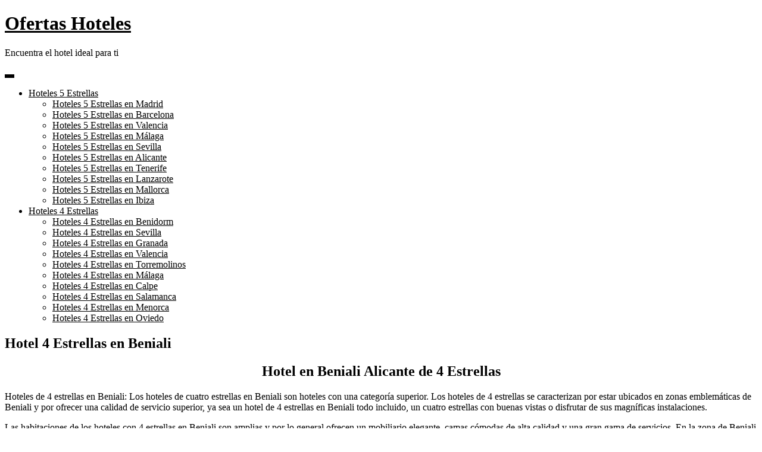

--- FILE ---
content_type: text/html; charset=UTF-8
request_url: https://ofertashoteles.net/4estrellas/hotel-4-estrellas-en-beniali
body_size: 16210
content:
<!DOCTYPE html><html lang="es"><head><script data-no-optimize="1">var litespeed_docref=sessionStorage.getItem("litespeed_docref");litespeed_docref&&(Object.defineProperty(document,"referrer",{get:function(){return litespeed_docref}}),sessionStorage.removeItem("litespeed_docref"));</script> <meta charset="UTF-8"><meta name="viewport" content="width=device-width, initial-scale=1"><link rel="profile" href="https://gmpg.org/xfn/11"><meta name='robots' content='index, follow, max-image-preview:large, max-snippet:-1, max-video-preview:-1' /><title>Hotel 4 Estrellas en Beniali - Ofertas Hoteles</title><link rel="canonical" href="https://ofertashoteles.net/4estrellas/hotel-4-estrellas-en-beniali" /><meta property="og:locale" content="es_ES" /><meta property="og:type" content="article" /><meta property="og:title" content="Hotel 4 Estrellas en Beniali - Ofertas Hoteles" /><meta property="og:description" content="Hotel en Beniali Alicante de 4 Estrellas Hoteles de 4 estrellas en Beniali: Los hoteles de cuatro estrellas en Beniali son hoteles con una categoría superior. Los hoteles de 4 estrellas se caracterizan por estar ubicados en zonas emblemáticas de Beniali y por ofrecer una calidad de servicio superior, ya sea un hotel de 4 estrellas en Beniali todo incluido, un cuatro estrellas con buenas vistas o disfrutar de sus magníficas instalaciones. Las habitaciones de los hoteles con 4 estrellas en Beniali son amplias y por lo general ofrecen un [&hellip;]" /><meta property="og:url" content="https://ofertashoteles.net/4estrellas/hotel-4-estrellas-en-beniali" /><meta property="og:site_name" content="Ofertas Hoteles" /><meta property="article:published_time" content="2022-09-01T12:58:22+00:00" /><meta property="article:modified_time" content="2022-09-01T12:58:25+00:00" /><meta property="og:image" content="https://ofertashoteles.net/wp-content/uploads/hotel-el-capricho-beniali.jpg" /><meta property="og:image:width" content="500" /><meta property="og:image:height" content="352" /><meta property="og:image:type" content="image/jpeg" /><meta name="author" content="admin" /><meta name="twitter:card" content="summary_large_image" /><meta name="twitter:label1" content="Escrito por" /><meta name="twitter:data1" content="admin" /><meta name="twitter:label2" content="Tiempo de lectura" /><meta name="twitter:data2" content="1 minuto" /> <script type="application/ld+json" class="yoast-schema-graph">{"@context":"https://schema.org","@graph":[{"@type":"WebPage","@id":"https://ofertashoteles.net/4estrellas/hotel-4-estrellas-en-beniali","url":"https://ofertashoteles.net/4estrellas/hotel-4-estrellas-en-beniali","name":"Hotel 4 Estrellas en Beniali - Ofertas Hoteles","isPartOf":{"@id":"https://ofertashoteles.net/#website"},"primaryImageOfPage":{"@id":"https://ofertashoteles.net/4estrellas/hotel-4-estrellas-en-beniali#primaryimage"},"image":{"@id":"https://ofertashoteles.net/4estrellas/hotel-4-estrellas-en-beniali#primaryimage"},"thumbnailUrl":"https://ofertashoteles.net/wp-content/uploads/hotel-el-capricho-beniali.jpg","datePublished":"2022-09-01T12:58:22+00:00","dateModified":"2022-09-01T12:58:25+00:00","author":{"@id":"https://ofertashoteles.net/#/schema/person/e388fc9c4e5e3e373876360333f5b82e"},"breadcrumb":{"@id":"https://ofertashoteles.net/4estrellas/hotel-4-estrellas-en-beniali#breadcrumb"},"inLanguage":"es","potentialAction":[{"@type":"ReadAction","target":["https://ofertashoteles.net/4estrellas/hotel-4-estrellas-en-beniali"]}]},{"@type":"ImageObject","inLanguage":"es","@id":"https://ofertashoteles.net/4estrellas/hotel-4-estrellas-en-beniali#primaryimage","url":"https://ofertashoteles.net/wp-content/uploads/hotel-el-capricho-beniali.jpg","contentUrl":"https://ofertashoteles.net/wp-content/uploads/hotel-el-capricho-beniali.jpg","width":500,"height":352},{"@type":"BreadcrumbList","@id":"https://ofertashoteles.net/4estrellas/hotel-4-estrellas-en-beniali#breadcrumb","itemListElement":[{"@type":"ListItem","position":1,"name":"Portada","item":"https://ofertashoteles.net/"},{"@type":"ListItem","position":2,"name":"Hotel 4 Estrellas en Beniali"}]},{"@type":"WebSite","@id":"https://ofertashoteles.net/#website","url":"https://ofertashoteles.net/","name":"Ofertas Hoteles","description":"Encuentra el hotel ideal para ti","potentialAction":[{"@type":"SearchAction","target":{"@type":"EntryPoint","urlTemplate":"https://ofertashoteles.net/?s={search_term_string}"},"query-input":"required name=search_term_string"}],"inLanguage":"es"},{"@type":"Person","@id":"https://ofertashoteles.net/#/schema/person/e388fc9c4e5e3e373876360333f5b82e","name":"admin","image":{"@type":"ImageObject","inLanguage":"es","@id":"https://ofertashoteles.net/#/schema/person/image/","url":"https://ofertashoteles.net/wp-content/litespeed/avatar/b3872974d6f722a847af3b01ae40eb2d.jpg?ver=1768480497","contentUrl":"https://ofertashoteles.net/wp-content/litespeed/avatar/b3872974d6f722a847af3b01ae40eb2d.jpg?ver=1768480497","caption":"admin"},"sameAs":["https://ofertashoteles.net"],"url":"https://ofertashoteles.net/author/admin"}]}</script> <link rel='dns-prefetch' href='//fonts.googleapis.com' /><link rel='dns-prefetch' href='//connect.facebook.net' /><link rel='dns-prefetch' href='//facebook.com' /><link rel='dns-prefetch' href='//fonts.gstatic.com' /><link rel='dns-prefetch' href='//google.com' /><link rel='dns-prefetch' href='//googleads.g.doubleclick.net' /><link rel='dns-prefetch' href='//googleadservices.com' /><link rel='dns-prefetch' href='//googletagmanager.com' /> <script type="text/javascript">/*  */
window._wpemojiSettings = {"baseUrl":"https:\/\/s.w.org\/images\/core\/emoji\/15.0.3\/72x72\/","ext":".png","svgUrl":"https:\/\/s.w.org\/images\/core\/emoji\/15.0.3\/svg\/","svgExt":".svg","source":{"concatemoji":"https:\/\/ofertashoteles.net\/wp-includes\/js\/wp-emoji-release.min.js?ver=63c9b24263b3144ca291ae7ac8e85ca0"}};
/*! This file is auto-generated */
!function(i,n){var o,s,e;function c(e){try{var t={supportTests:e,timestamp:(new Date).valueOf()};sessionStorage.setItem(o,JSON.stringify(t))}catch(e){}}function p(e,t,n){e.clearRect(0,0,e.canvas.width,e.canvas.height),e.fillText(t,0,0);var t=new Uint32Array(e.getImageData(0,0,e.canvas.width,e.canvas.height).data),r=(e.clearRect(0,0,e.canvas.width,e.canvas.height),e.fillText(n,0,0),new Uint32Array(e.getImageData(0,0,e.canvas.width,e.canvas.height).data));return t.every(function(e,t){return e===r[t]})}function u(e,t,n){switch(t){case"flag":return n(e,"\ud83c\udff3\ufe0f\u200d\u26a7\ufe0f","\ud83c\udff3\ufe0f\u200b\u26a7\ufe0f")?!1:!n(e,"\ud83c\uddfa\ud83c\uddf3","\ud83c\uddfa\u200b\ud83c\uddf3")&&!n(e,"\ud83c\udff4\udb40\udc67\udb40\udc62\udb40\udc65\udb40\udc6e\udb40\udc67\udb40\udc7f","\ud83c\udff4\u200b\udb40\udc67\u200b\udb40\udc62\u200b\udb40\udc65\u200b\udb40\udc6e\u200b\udb40\udc67\u200b\udb40\udc7f");case"emoji":return!n(e,"\ud83d\udc26\u200d\u2b1b","\ud83d\udc26\u200b\u2b1b")}return!1}function f(e,t,n){var r="undefined"!=typeof WorkerGlobalScope&&self instanceof WorkerGlobalScope?new OffscreenCanvas(300,150):i.createElement("canvas"),a=r.getContext("2d",{willReadFrequently:!0}),o=(a.textBaseline="top",a.font="600 32px Arial",{});return e.forEach(function(e){o[e]=t(a,e,n)}),o}function t(e){var t=i.createElement("script");t.src=e,t.defer=!0,i.head.appendChild(t)}"undefined"!=typeof Promise&&(o="wpEmojiSettingsSupports",s=["flag","emoji"],n.supports={everything:!0,everythingExceptFlag:!0},e=new Promise(function(e){i.addEventListener("DOMContentLoaded",e,{once:!0})}),new Promise(function(t){var n=function(){try{var e=JSON.parse(sessionStorage.getItem(o));if("object"==typeof e&&"number"==typeof e.timestamp&&(new Date).valueOf()<e.timestamp+604800&&"object"==typeof e.supportTests)return e.supportTests}catch(e){}return null}();if(!n){if("undefined"!=typeof Worker&&"undefined"!=typeof OffscreenCanvas&&"undefined"!=typeof URL&&URL.createObjectURL&&"undefined"!=typeof Blob)try{var e="postMessage("+f.toString()+"("+[JSON.stringify(s),u.toString(),p.toString()].join(",")+"));",r=new Blob([e],{type:"text/javascript"}),a=new Worker(URL.createObjectURL(r),{name:"wpTestEmojiSupports"});return void(a.onmessage=function(e){c(n=e.data),a.terminate(),t(n)})}catch(e){}c(n=f(s,u,p))}t(n)}).then(function(e){for(var t in e)n.supports[t]=e[t],n.supports.everything=n.supports.everything&&n.supports[t],"flag"!==t&&(n.supports.everythingExceptFlag=n.supports.everythingExceptFlag&&n.supports[t]);n.supports.everythingExceptFlag=n.supports.everythingExceptFlag&&!n.supports.flag,n.DOMReady=!1,n.readyCallback=function(){n.DOMReady=!0}}).then(function(){return e}).then(function(){var e;n.supports.everything||(n.readyCallback(),(e=n.source||{}).concatemoji?t(e.concatemoji):e.wpemoji&&e.twemoji&&(t(e.twemoji),t(e.wpemoji)))}))}((window,document),window._wpemojiSettings);
/*  */</script> <link data-optimized="1" rel='stylesheet' id='pt-cv-public-style-css' href='https://ofertashoteles.net/wp-content/litespeed/css/631f3532d3ecd5ce474e8673583fb03f.css?ver=9a047' type='text/css' media='all' /><link data-optimized="1" rel='stylesheet' id='pt-cv-public-pro-style-css' href='https://ofertashoteles.net/wp-content/litespeed/css/9d4ed2677ffb1096d59c4311d622a4bd.css?ver=411b4' type='text/css' media='all' /><style id='wp-emoji-styles-inline-css' type='text/css'>img.wp-smiley, img.emoji {
		display: inline !important;
		border: none !important;
		box-shadow: none !important;
		height: 1em !important;
		width: 1em !important;
		margin: 0 0.07em !important;
		vertical-align: -0.1em !important;
		background: none !important;
		padding: 0 !important;
	}</style><style id='wp-block-library-inline-css' type='text/css'>:root{--wp-admin-theme-color:#007cba;--wp-admin-theme-color--rgb:0,124,186;--wp-admin-theme-color-darker-10:#006ba1;--wp-admin-theme-color-darker-10--rgb:0,107,161;--wp-admin-theme-color-darker-20:#005a87;--wp-admin-theme-color-darker-20--rgb:0,90,135;--wp-admin-border-width-focus:2px;--wp-block-synced-color:#7a00df;--wp-block-synced-color--rgb:122,0,223;--wp-bound-block-color:#9747ff}@media (min-resolution:192dpi){:root{--wp-admin-border-width-focus:1.5px}}.wp-element-button{cursor:pointer}:root{--wp--preset--font-size--normal:16px;--wp--preset--font-size--huge:42px}:root .has-very-light-gray-background-color{background-color:#eee}:root .has-very-dark-gray-background-color{background-color:#313131}:root .has-very-light-gray-color{color:#eee}:root .has-very-dark-gray-color{color:#313131}:root .has-vivid-green-cyan-to-vivid-cyan-blue-gradient-background{background:linear-gradient(135deg,#00d084,#0693e3)}:root .has-purple-crush-gradient-background{background:linear-gradient(135deg,#34e2e4,#4721fb 50%,#ab1dfe)}:root .has-hazy-dawn-gradient-background{background:linear-gradient(135deg,#faaca8,#dad0ec)}:root .has-subdued-olive-gradient-background{background:linear-gradient(135deg,#fafae1,#67a671)}:root .has-atomic-cream-gradient-background{background:linear-gradient(135deg,#fdd79a,#004a59)}:root .has-nightshade-gradient-background{background:linear-gradient(135deg,#330968,#31cdcf)}:root .has-midnight-gradient-background{background:linear-gradient(135deg,#020381,#2874fc)}.has-regular-font-size{font-size:1em}.has-larger-font-size{font-size:2.625em}.has-normal-font-size{font-size:var(--wp--preset--font-size--normal)}.has-huge-font-size{font-size:var(--wp--preset--font-size--huge)}.has-text-align-center{text-align:center}.has-text-align-left{text-align:left}.has-text-align-right{text-align:right}#end-resizable-editor-section{display:none}.aligncenter{clear:both}.items-justified-left{justify-content:flex-start}.items-justified-center{justify-content:center}.items-justified-right{justify-content:flex-end}.items-justified-space-between{justify-content:space-between}.screen-reader-text{border:0;clip:rect(1px,1px,1px,1px);-webkit-clip-path:inset(50%);clip-path:inset(50%);height:1px;margin:-1px;overflow:hidden;padding:0;position:absolute;width:1px;word-wrap:normal!important}.screen-reader-text:focus{background-color:#ddd;clip:auto!important;-webkit-clip-path:none;clip-path:none;color:#444;display:block;font-size:1em;height:auto;left:5px;line-height:normal;padding:15px 23px 14px;text-decoration:none;top:5px;width:auto;z-index:100000}html :where(.has-border-color){border-style:solid}html :where([style*=border-top-color]){border-top-style:solid}html :where([style*=border-right-color]){border-right-style:solid}html :where([style*=border-bottom-color]){border-bottom-style:solid}html :where([style*=border-left-color]){border-left-style:solid}html :where([style*=border-width]){border-style:solid}html :where([style*=border-top-width]){border-top-style:solid}html :where([style*=border-right-width]){border-right-style:solid}html :where([style*=border-bottom-width]){border-bottom-style:solid}html :where([style*=border-left-width]){border-left-style:solid}html :where(img[class*=wp-image-]){height:auto;max-width:100%}:where(figure){margin:0 0 1em}html :where(.is-position-sticky){--wp-admin--admin-bar--position-offset:var(--wp-admin--admin-bar--height,0px)}@media screen and (max-width:600px){html :where(.is-position-sticky){--wp-admin--admin-bar--position-offset:0px}}</style><style id='classic-theme-styles-inline-css' type='text/css'>/*! This file is auto-generated */
.wp-block-button__link{color:#fff;background-color:#32373c;border-radius:9999px;box-shadow:none;text-decoration:none;padding:calc(.667em + 2px) calc(1.333em + 2px);font-size:1.125em}.wp-block-file__button{background:#32373c;color:#fff;text-decoration:none}</style><link data-optimized="1" rel='stylesheet' id='crp-style-rounded-thumbs-css' href='https://ofertashoteles.net/wp-content/litespeed/css/c2b623ca49a336461010da5ee39c4db7.css?ver=25aec' type='text/css' media='all' /><style id='crp-style-rounded-thumbs-inline-css' type='text/css'>.crp_related.crp-rounded-thumbs a {
			  width: 150px;
			  height: 150px;
			  text-decoration: none;
			}
			.crp_related.crp-rounded-thumbs img {
			  max-width: 150px;
			  margin: auto;
			}
			.crp_related.crp-rounded-thumbs .crp_title {
			  width: 100%;
			}</style><link rel='stylesheet' id='blog-story-google-fonts-css' href='https://fonts.googleapis.com/css?family=Poppins%3A400%2C600%2C700&#038;subset=latin%2Clatin-ext' type='text/css' media='all' /><link data-optimized="1" rel='stylesheet' id='fontawesome-all-css' href='https://ofertashoteles.net/wp-content/litespeed/css/e65b9f1d2dd5938688e2c09162ec4825.css?ver=540a8' type='text/css' media='all' /><link data-optimized="1" rel='stylesheet' id='blog-story-blocks-css' href='https://ofertashoteles.net/wp-content/litespeed/css/7f95bd48a193611c981cead1587a053f.css?ver=aebcc' type='text/css' media='all' /><link data-optimized="1" rel='stylesheet' id='blog-story-style-css' href='https://ofertashoteles.net/wp-content/litespeed/css/ec09e5d79f1e3d6d973abaacd8c51de8.css?ver=19ad1' type='text/css' media='all' /><style id='blog-story-style-inline-css' type='text/css'>button,
		input[type="button"],
		input[type="reset"],
		input[type="submit"],
		.menu-toggle:hover,
		.menu-toggle:focus,
		.pagination .page-numbers.current,
		.pagination .page-numbers:hover,
		.pagination .page-numbers:focus,
		.tags-links a,
		.reply a,
		.btn,
		.slick-prev,
		.slick-next,
		.slick-dots li button:hover,
		.slick-dots li.slick-active button,
		.widget_tag_cloud .tagcloud a,
		#colophon .widget_search form.search-form button.search-submit,
		.backtotop {
		    background-color: #000;
		}

		.logged-in-as a:hover,
		.logged-in-as a:focus,
		a,
		.main-navigation ul.nav-menu > li:hover > a,
		.main-navigation ul.nav-menu > li.focus > a,
		.main-navigation ul.nav-menu .current_page_item > a,
		.main-navigation ul.nav-menu .current-menu-item > a,
		.main-navigation ul.nav-menu .current_page_ancestor > a,
		.main-navigation ul.nav-menu .current-menu-ancestor > a,
		.post-navigation a:hover, 
		.posts-navigation a:hover,
		.post-navigation a:focus, 
		.posts-navigation a:focus,
		.pagination .page-numbers,
		.pagination .page-numbers.dots:hover,
		.pagination .page-numbers.dots:focus,
		.pagination .page-numbers.prev,
		.pagination .page-numbers.next,
		#secondary a:hover,
		#secondary a:focus,
		#secondary ul li a:hover,
		#secondary ul li a:focus,
		.page-header small,
		.post-categories a,
		.cat-links:before,
		.entry-meta a:hover,
		.entry-meta a:focus,
		.comment-meta .url:hover,
		.comment-meta .url:focus,
		.comment-metadata a:hover,
		.comment-metadata a:focus,
		.comment-metadata a:hover time,
		.comment-metadata a:focus time,
		.entry-title a:hover,
		.entry-title a:focus,
		#colophon a:hover,
		#colophon a:focus {
		    color: #000;
		}

		button,
		input[type="button"],
		input[type="reset"],
		input[type="submit"],
		.widget_search form.search-form input[type="search"]:focus,
		.tags-links a,
		.reply a,
		.btn {
		    border-color: #000;
		}

		@media screen and (min-width: 1024px) {
			.main-navigation ul.nav-menu .current_page_item > a, 
		    .main-navigation ul.nav-menu .current-menu-item > a, 
		    .main-navigation ul.nav-menu .current_page_ancestor > a, 
		    .main-navigation ul.nav-menu .current-menu-ancestor > a,
		    .main-navigation ul.nav-menu > li:hover > a, 
		    .main-navigation ul.nav-menu > li.focus > a {
		        color: #000;
		    }

		    .main-navigation ul ul li:hover > a,
    		.main-navigation ul ul li.focus > a {
		        background-color: #000;
		    }
		}</style><link rel='stylesheet' id='travelpayouts-assets-loader-loader.502052c178d2b15bb98b.css-css' href='https://ofertashoteles.net/wp-content/plugins/travelpayouts/assets/loader.502052c178d2b15bb98b.css?ver=1.1.21' type='text/css' media='all' /><link data-optimized="1" rel='stylesheet' id='wp-block-heading-css' href='https://ofertashoteles.net/wp-content/litespeed/css/5cc8d463ab3d7eae158e99b8d1d3a961.css?ver=11d34' type='text/css' media='all' /><link data-optimized="1" rel='stylesheet' id='wp-block-paragraph-css' href='https://ofertashoteles.net/wp-content/litespeed/css/32c594c8611110d1bebd811dad318e24.css?ver=68383' type='text/css' media='all' /> <script type="text/javascript" src="https://ofertashoteles.net/wp-includes/js/jquery/jquery.min.js?ver=3.7.1" id="jquery-core-js"></script> <script data-optimized="1" type="text/javascript" src="https://ofertashoteles.net/wp-content/litespeed/js/81e37b8b15e992bad2b38b795a3651ca.js?ver=c7887" id="jquery-migrate-js"></script> <script type="text/javascript" id="affegg-price-alert-js-extra">/*  */
var affeggPriceAlert = {"ajaxurl":"https:\/\/ofertashoteles.net\/wp-admin\/admin-ajax.php","nonce":"071870f517"};
/*  */</script> <script data-optimized="1" type="text/javascript" src="https://ofertashoteles.net/wp-content/litespeed/js/d0d12d41b05f6de62353461f1ad65649.js?ver=d7438" id="affegg-price-alert-js"></script> 
 <script async src="https://www.googletagmanager.com/gtag/js?id=G-ZNW6SK9K40"></script> <script>window.dataLayer = window.dataLayer || [];
  function gtag(){dataLayer.push(arguments);}
  gtag('js', new Date());

  gtag('config', 'G-ZNW6SK9K40');</script> <meta name="p:domain_verify" content="a0f31bce3dad4a9738472f8d244d4959"/> <script data-noptimize="1" data-cfasync="false" data-wpfc-render="false">(function () {
        var script = document.createElement("script");
        script.async = 1;
        script.src = 'https://emrld.cc/Mjc2ODk3.js?t=276897';
        document.head.appendChild(script);
    })();</script> <link rel="icon" href="https://ofertashoteles.net/wp-content/uploads/cropped-marina-dor-hotel-marina-dor-balneario-5-2-32x32.jpg" sizes="32x32" /><link rel="icon" href="https://ofertashoteles.net/wp-content/uploads/cropped-marina-dor-hotel-marina-dor-balneario-5-2-192x192.jpg" sizes="192x192" /><link rel="apple-touch-icon" href="https://ofertashoteles.net/wp-content/uploads/cropped-marina-dor-hotel-marina-dor-balneario-5-2-180x180.jpg" /><meta name="msapplication-TileImage" content="https://ofertashoteles.net/wp-content/uploads/cropped-marina-dor-hotel-marina-dor-balneario-5-2-270x270.jpg" /></head><body data-rsssl=1 class="post-template-default single single-post postid-1836 single-format-standard no-sidebar"><div id="page" class="site"><a class="skip-link screen-reader-text" href="#content">Skip to content</a><header id="masthead" class="site-header" role="banner"><div class="wrapper"><div class="site-branding"><div class="site-logo"></div><div id="site-identity"><h1 class="site-title">
<a href="https://ofertashoteles.net/" rel="home">  Ofertas Hoteles</a></h1><p class="site-description">Encuentra el hotel ideal para ti</p></div></div><nav id="site-navigation" class="main-navigation" role="navigation" aria-label="Primary Menu">
<button type="button" class="menu-toggle">
<span class="icon-bar"></span>
<span class="icon-bar"></span>
<span class="icon-bar"></span>
</button><div class="menu-menu-container"><ul id="primary-menu" class="nav-menu"><li id="menu-item-59" class="menu-item menu-item-type-taxonomy menu-item-object-category menu-item-has-children menu-item-59"><a href="https://ofertashoteles.net/5estrellas">Hoteles 5 Estrellas</a><ul class="sub-menu"><li id="menu-item-1421" class="menu-item menu-item-type-custom menu-item-object-custom menu-item-1421"><a href="https://ofertashoteles.net/5estrellas/hoteles-5-estrellas-en-madrid">Hoteles 5 Estrellas en Madrid</a></li><li id="menu-item-1422" class="menu-item menu-item-type-custom menu-item-object-custom menu-item-1422"><a href="https://ofertashoteles.net/5estrellas/hoteles-5-estrellas-en-barcelona">Hoteles 5 Estrellas en Barcelona</a></li><li id="menu-item-1423" class="menu-item menu-item-type-custom menu-item-object-custom menu-item-1423"><a href="https://ofertashoteles.net/5estrellas/hoteles-5-estrellas-en-valencia-provincia">Hoteles 5 Estrellas en Valencia</a></li><li id="menu-item-1424" class="menu-item menu-item-type-custom menu-item-object-custom menu-item-1424"><a href="https://ofertashoteles.net/5estrellas/hoteles-5-estrellas-en-malaga-provincia">Hoteles 5 Estrellas en Málaga</a></li><li id="menu-item-1425" class="menu-item menu-item-type-custom menu-item-object-custom menu-item-1425"><a href="https://ofertashoteles.net/5estrellas/hoteles-5-estrellas-en-sevilla-provincia">Hoteles 5 Estrellas en Sevilla</a></li><li id="menu-item-1426" class="menu-item menu-item-type-custom menu-item-object-custom menu-item-1426"><a href="https://ofertashoteles.net/5estrellas/hoteles-5-estrellas-en-alicante-provincia">Hoteles 5 Estrellas en Alicante</a></li><li id="menu-item-1427" class="menu-item menu-item-type-custom menu-item-object-custom menu-item-1427"><a href="https://ofertashoteles.net/5estrellas/hoteles-5-estrellas-en-tenerife">Hoteles 5 Estrellas en Tenerife</a></li><li id="menu-item-1428" class="menu-item menu-item-type-custom menu-item-object-custom menu-item-1428"><a href="https://ofertashoteles.net/5estrellas/hoteles-5-estrellas-en-lanzarote">Hoteles 5 Estrellas en Lanzarote</a></li><li id="menu-item-1429" class="menu-item menu-item-type-custom menu-item-object-custom menu-item-1429"><a href="https://ofertashoteles.net/5estrellas/hoteles-5-estrellas-en-mallorca">Hoteles 5 Estrellas en Mallorca</a></li><li id="menu-item-1430" class="menu-item menu-item-type-custom menu-item-object-custom menu-item-1430"><a href="https://ofertashoteles.net/5estrellas/hoteles-5-estrellas-en-ibiza">Hoteles 5 Estrellas en Ibiza</a></li></ul></li><li id="menu-item-1431" class="menu-item menu-item-type-taxonomy menu-item-object-category current-post-ancestor current-menu-parent current-post-parent menu-item-has-children menu-item-1431"><a href="https://ofertashoteles.net/4estrellas">Hoteles 4 Estrellas</a><ul class="sub-menu"><li id="menu-item-1982" class="menu-item menu-item-type-post_type menu-item-object-post menu-item-1982"><a href="https://ofertashoteles.net/4estrellas/hoteles-4-estrellas-en-benidorm">Hoteles 4 Estrellas en Benidorm</a></li><li id="menu-item-1983" class="menu-item menu-item-type-post_type menu-item-object-post menu-item-1983"><a href="https://ofertashoteles.net/4estrellas/hoteles-4-estrellas-en-sevilla">Hoteles 4 Estrellas en Sevilla</a></li><li id="menu-item-1984" class="menu-item menu-item-type-post_type menu-item-object-post menu-item-1984"><a href="https://ofertashoteles.net/4estrellas/hoteles-4-estrellas-en-granada">Hoteles 4 Estrellas en Granada</a></li><li id="menu-item-1985" class="menu-item menu-item-type-post_type menu-item-object-post menu-item-1985"><a href="https://ofertashoteles.net/4estrellas/hoteles-4-estrellas-en-valencia">Hoteles 4 Estrellas en Valencia</a></li><li id="menu-item-1986" class="menu-item menu-item-type-post_type menu-item-object-post menu-item-1986"><a href="https://ofertashoteles.net/4estrellas/hoteles-4-estrellas-en-torremolinos">Hoteles 4 Estrellas en Torremolinos</a></li><li id="menu-item-1987" class="menu-item menu-item-type-post_type menu-item-object-post menu-item-1987"><a href="https://ofertashoteles.net/4estrellas/hoteles-4-estrellas-en-malaga">Hoteles 4 Estrellas en Málaga</a></li><li id="menu-item-1988" class="menu-item menu-item-type-post_type menu-item-object-post menu-item-1988"><a href="https://ofertashoteles.net/4estrellas/hoteles-4-estrellas-en-calpe">Hoteles 4 Estrellas en Calpe</a></li><li id="menu-item-1989" class="menu-item menu-item-type-post_type menu-item-object-post menu-item-1989"><a href="https://ofertashoteles.net/4estrellas/hoteles-4-estrellas-en-salamanca">Hoteles 4 Estrellas en Salamanca</a></li><li id="menu-item-1990" class="menu-item menu-item-type-post_type menu-item-object-post menu-item-1990"><a href="https://ofertashoteles.net/4estrellas/hoteles-4-estrellas-en-menorca">Hoteles 4 Estrellas en Menorca</a></li><li id="menu-item-1991" class="menu-item menu-item-type-post_type menu-item-object-post menu-item-1991"><a href="https://ofertashoteles.net/4estrellas/hoteles-4-estrellas-en-oviedo">Hoteles 4 Estrellas en Oviedo</a></li></ul></li></ul></div></nav></div></header><div id="content" class="site-content"><div id="page-site-header" class="header-image-enable page-title-enable" style="background-image: url('https://ofertashoteles.net/wp-content/uploads/hotel-el-capricho-beniali.jpg.webp');"><div class="overlay"></div><header class='page-header'><div class="wrapper"><h2 class="page-title">Hotel 4 Estrellas en Beniali</h2></div></header></div><div class= "wrapper section-gap"><div id="primary" class="content-area"><main id="main" class="site-main" role="main"><article id="post-1836" class="post-1836 post type-post status-publish format-standard has-post-thumbnail hentry category-4estrellas"><div class="entry-content"><h2 class="has-text-align-center wp-block-heading">Hotel en Beniali Alicante de 4 Estrellas</h2><p>Hoteles de 4 estrellas en Beniali: Los hoteles de cuatro estrellas en Beniali son hoteles con una categoría superior. Los hoteles de 4 estrellas se caracterizan por estar ubicados en zonas emblemáticas de Beniali y por ofrecer una calidad de servicio superior, ya sea un hotel de 4 estrellas en Beniali todo incluido, un cuatro estrellas con buenas vistas o disfrutar de sus magníficas instalaciones.</p><p>Las habitaciones de los hoteles con 4 estrellas en Beniali son amplias y por lo general ofrecen un mobiliario elegante, camas cómodas de alta calidad y una gran gama de servicios. En la zona de Beniali existe un hotel con la categoría superior de 4 estrellas. Aquí encontrarás las mejores ofertas de hoteles en Beniali con 4 estrellas.</p><div class="egg-container egg-item"><div class="products"><div class="row"><div class="col-md-6 text-center cegg-image-container cegg-mb20"></div><div class="col-md-6"><h3 class="cegg-item-title">Hotel El Capricho Beniali</h3><div class="cegg-price-row"></div><div class="cegg-btn-row cegg-mb20">                        <a rel="nofollow" target="_blank" href="https://ofertashoteles.net/oferta/4622" class="btn btn-danger cegg-btn-big cegg-mb5">Ver Oferta</a>                        <br/>                        <img decoding="async" src="https://ofertashoteles.net/wp-content/uploads/ce-logos/icon_booking-com.png" /> <small>booking.com</small></div></div></div><div class="row"><div class="col-md-12"><div class="cegg-mb25">                                                                                                                                                                               <strong><div class="cegg-no-top-margin">Descripción del Hotel</div></strong><p>El Hotel El Capricho Beniali se encuentra en Beniali y ofrece restaurante, bar, salón compartido y jardín. Ofrece habitaciones familiares y terraza.</p></div></div></div></div></div><div class="crp_related     crp-rounded-thumbs"><h3>Ofertas de Hoteles Relacionadas:</h3><ul><li><a href="https://ofertashoteles.net/5estrellas/hoteles-5-estrellas-en-alicante-provincia"     class="crp_link post-164"><figure><img loading="lazy"  width="150" height="150"  src="https://ofertashoteles.net/wp-content/uploads/barcel-la-nuca-hills-1-150x150.jpg.webp" class="crp_thumb crp_featured" alt="Hoteles 5 Estrellas en Alicante" title="Hoteles 5 Estrellas en Alicante" /></figure><span class="crp_title">Hoteles 5 Estrellas en Alicante</span></a></li><li><a href="https://ofertashoteles.net/4estrellas/hoteles-4-estrellas-en-alicante"     class="crp_link post-1839"><figure><img loading="lazy"  width="150" height="150"  src="https://ofertashoteles.net/wp-content/uploads/hotel-bcl-levante-club-spa-only-adults-recomended-150x150.jpg" class="crp_thumb crp_featured" alt="Hoteles 4 Estrellas en Alicante" title="Hoteles 4 Estrellas en Alicante" /></figure><span class="crp_title">Hoteles 4 Estrellas en Alicante</span></a></li><li><a href="https://ofertashoteles.net/5estrellas/hoteles-5-estrellas-en-girona"     class="crp_link post-847"><figure><img loading="lazy"  width="150" height="150"  src="https://ofertashoteles.net/wp-content/uploads/rigat-park-spa-hotel-150x150.jpg.webp" class="crp_thumb crp_featured" alt="Hoteles 5 Estrellas en Girona" title="Hoteles 5 Estrellas en Girona" /></figure><span class="crp_title">Hoteles 5 Estrellas en Girona</span></a></li><li><a href="https://ofertashoteles.net/5estrellas/hoteles-5-estrellas-en-tarragona"     class="crp_link post-690"><figure><img loading="lazy"  width="150" height="150"  src="https://ofertashoteles.net/wp-content/uploads/le-meridien-ra-beach-hotel-and-spa-1-150x150.jpg.webp" class="crp_thumb crp_featured" alt="Hoteles 5 Estrellas en Tarragona" title="Hoteles 5 Estrellas en Tarragona" /></figure><span class="crp_title">Hoteles 5 Estrellas en Tarragona</span></a></li><li><a href="https://ofertashoteles.net/5estrellas/hoteles-5-estrellas-en-asturias"     class="crp_link post-663"><figure><img loading="lazy"  width="150" height="150"  src="https://ofertashoteles.net/wp-content/uploads/eurostars-hotel-de-la-reconquista-150x150.jpg.webp" class="crp_thumb crp_featured" alt="Hoteles 5 Estrellas en Asturias" title="Hoteles 5 Estrellas en Asturias" /></figure><span class="crp_title">Hoteles 5 Estrellas en Asturias</span></a></li><li><a href="https://ofertashoteles.net/5estrellas/hoteles-5-estrellas-en-benidorm"     class="crp_link post-142"><figure><img loading="lazy"  width="150" height="150"  src="https://ofertashoteles.net/wp-content/uploads/the-level-at-meli-villaitana-150x150.jpg.webp" class="crp_thumb crp_featured" alt="Hoteles 5 Estrellas en Benidorm" title="Hoteles 5 Estrellas en Benidorm" /></figure><span class="crp_title">Hoteles 5 Estrellas en Benidorm</span></a></li><li><a href="https://ofertashoteles.net/4estrellas/hoteles-4-estrellas-en-alicante-capital"     class="crp_link post-1765"><figure><img loading="lazy"  width="150" height="150"  src="https://ofertashoteles.net/wp-content/uploads/ac-hotel-alicante-by-marriott-150x150.jpg.webp" class="crp_thumb crp_featured" alt="Hoteles 4 Estrellas en Alicante Capital" title="Hoteles 4 Estrellas en Alicante Capital" /></figure><span class="crp_title">Hoteles 4 Estrellas en Alicante Capital</span></a></li><li><a href="https://ofertashoteles.net/5estrellas/hoteles-5-estrellas-en-denia"     class="crp_link post-154"><figure><img loading="lazy"  width="150" height="150"  src="https://ofertashoteles.net/wp-content/uploads/denia-marriott-la-sella-golf-resort-spa-150x150.jpg.webp" class="crp_thumb crp_featured" alt="Hoteles 5 Estrellas en Denia" title="Hoteles 5 Estrellas en Denia" /></figure><span class="crp_title">Hoteles 5 Estrellas en Denia</span></a></li><li><a href="https://ofertashoteles.net/5estrellas/hoteles-5-estrellas-en-altea"     class="crp_link post-158"><figure><img loading="lazy"  width="150" height="150"  src="https://ofertashoteles.net/wp-content/uploads/sh-villa-gadea-150x150.jpg.webp" class="crp_thumb crp_featured" alt="Hoteles 5 Estrellas en Altea" title="Hoteles 5 Estrellas en Altea" /></figure><span class="crp_title">Hoteles 5 Estrellas en Altea</span></a></li><li><a href="https://ofertashoteles.net/5estrellas/hoteles-5-estrellas-en-cantabria"     class="crp_link post-718"><figure><img loading="lazy"  width="150" height="150"  src="https://ofertashoteles.net/wp-content/uploads/helguera-palacio-boutique-antique-150x150.jpg.webp" class="crp_thumb crp_featured" alt="Hoteles 5 Estrellas en Cantabria" title="Hoteles 5 Estrellas en Cantabria" /></figure><span class="crp_title">Hoteles 5 Estrellas en Cantabria</span></a></li><li><a href="https://ofertashoteles.net/5estrellas/hoteles-5-estrellas-en-badajoz"     class="crp_link post-782"><figure><img loading="lazy"  width="150" height="150"  src="https://ofertashoteles.net/wp-content/uploads/nh-gran-hotel-casino-de-extremadura-150x150.jpg.webp" class="crp_thumb crp_featured" alt="Hoteles 5 Estrellas en Badajoz" title="Hoteles 5 Estrellas en Badajoz" /></figure><span class="crp_title">Hoteles 5 Estrellas en Badajoz</span></a></li><li><a href="https://ofertashoteles.net/5estrellas/hoteles-5-estrellas-en-villajoyosa-alicante"     class="crp_link post-148"><figure><img loading="lazy"  width="150" height="150"  src="https://ofertashoteles.net/wp-content/uploads/hotel-servigroup-montboli-150x150.jpg.webp" class="crp_thumb crp_featured" alt="Hotel 5 Estrellas en Villajoyosa" title="Hotel 5 Estrellas en Villajoyosa" /></figure><span class="crp_title">Hotel 5 Estrellas en Villajoyosa</span></a></li><li><a href="https://ofertashoteles.net/5estrellas/hoteles-5-estrellas-en-alicante-capital"     class="crp_link post-145"><figure><img loading="lazy"  width="150" height="150"  src="https://ofertashoteles.net/wp-content/uploads/hospes-amrigo-150x150.jpg.webp" class="crp_thumb crp_featured" alt="Hoteles 5 Estrellas en Alicante Capital" title="Hoteles 5 Estrellas en Alicante Capital" /></figure><span class="crp_title">Hoteles 5 Estrellas en Alicante Capital</span></a></li><li><a href="https://ofertashoteles.net/5estrellas/hoteles-5-estrellas-en-madrid"     class="crp_link post-635"><figure><img loading="lazy"  width="150" height="150"  src="https://ofertashoteles.net/wp-content/uploads/nh-collection-madrid-suecia-1-150x150.jpg.webp" class="crp_thumb crp_featured" alt="Hoteles 5 Estrellas en Madrid" title="Hoteles 5 Estrellas en Madrid" /></figure><span class="crp_title">Hoteles 5 Estrellas en Madrid</span></a></li><li><a href="https://ofertashoteles.net/5estrellas/hoteles-5-estrellas-en-mallorca"     class="crp_link post-297"><figure><img loading="lazy"  width="150" height="150"  src="https://ofertashoteles.net/wp-content/uploads/es-princep-the-leading-hotels-of-the-world-150x150.jpg.webp" class="crp_thumb crp_featured" alt="Hoteles 5 Estrellas en Mallorca" title="Hoteles 5 Estrellas en Mallorca" /></figure><span class="crp_title">Hoteles 5 Estrellas en Mallorca</span></a></li><li><a href="https://ofertashoteles.net/5estrellas/hoteles-5-estrellas-en-menorca"     class="crp_link post-540"><figure><img loading="lazy"  width="150" height="150"  src="https://ofertashoteles.net/wp-content/uploads/cristine-bedfor-150x150.jpg.webp" class="crp_thumb crp_featured" alt="Hoteles 5 Estrellas en Menorca" title="Hoteles 5 Estrellas en Menorca" /></figure><span class="crp_title">Hoteles 5 Estrellas en Menorca</span></a></li><li><a href="https://ofertashoteles.net/5estrellas/hoteles-5-estrellas-en-andorra"     class="crp_link post-320"><figure><img loading="lazy"  width="150" height="150"  src="https://ofertashoteles.net/wp-content/uploads/suites-plaza-hotel-wellness-150x150.jpg.webp" class="crp_thumb crp_featured" alt="Hoteles 5 Estrellas en Andorra" title="Hoteles 5 Estrellas en Andorra" /></figure><span class="crp_title">Hoteles 5 Estrellas en Andorra</span></a></li><li><a href="https://ofertashoteles.net/5estrellas/hoteles-5-estrellas-en-valencia-provincia"     class="crp_link post-110"><figure><img loading="lazy"  width="150" height="150"  src="https://ofertashoteles.net/wp-content/uploads/las-arenas-balneario-resort-150x150.jpg.webp" class="crp_thumb crp_featured" alt="Hoteles 5 Estrellas en Valencia" title="Hoteles 5 Estrellas en Valencia" /></figure><span class="crp_title">Hoteles 5 Estrellas en Valencia</span></a></li><li><a href="https://ofertashoteles.net/5estrellas/hoteles-5-estrellas-en-barcelona"     class="crp_link post-609"><figure><img loading="lazy"  width="150" height="150"  src="https://ofertashoteles.net/wp-content/uploads/ohla-eixample-150x150.jpg.webp" class="crp_thumb crp_featured" alt="Hoteles 5 Estrellas en Barcelona" title="Hoteles 5 Estrellas en Barcelona" /></figure><span class="crp_title">Hoteles 5 Estrellas en Barcelona</span></a></li><li><a href="https://ofertashoteles.net/5estrellas/hoteles-5-estrellas-en-cadiz"     class="crp_link post-511"><figure><img loading="lazy"  width="150" height="150"  src="https://ofertashoteles.net/wp-content/uploads/gran-meli-sancti-petri-150x150.jpg.webp" class="crp_thumb crp_featured" alt="Hoteles 5 Estrellas en Cádiz" title="Hoteles 5 Estrellas en Cádiz" /></figure><span class="crp_title">Hoteles 5 Estrellas en Cádiz</span></a></li><li><a href="https://ofertashoteles.net/5estrellas/hoteles-5-estrellas-en-salamanca"     class="crp_link post-484"><figure><img loading="lazy"  width="150" height="150"  src="https://ofertashoteles.net/wp-content/uploads/grand-hotel-don-gregorio-150x150.jpg.webp" class="crp_thumb crp_featured" alt="Hoteles 5 Estrellas en Salamanca" title="Hoteles 5 Estrellas en Salamanca" /></figure><span class="crp_title">Hoteles 5 Estrellas en Salamanca</span></a></li><li><a href="https://ofertashoteles.net/4estrellas/hoteles-4-estrellas-en-zahara-de-los-atunes"     class="crp_link post-1572"><figure><img loading="lazy"  width="150" height="150"  src="https://ofertashoteles.net/wp-content/uploads/hotel-antonio-ii-150x150.jpg" class="crp_thumb crp_featured" alt="Hoteles 4 Estrellas en Zahara de los Atunes" title="Hoteles 4 Estrellas en Zahara de los Atunes" /></figure><span class="crp_title">Hoteles 4 Estrellas en Zahara de los Atunes</span></a></li><li><a href="https://ofertashoteles.net/5estrellas/hoteles-5-estrellas-en-fuerteventura"     class="crp_link post-336"><figure><img loading="lazy"  width="150" height="150"  src="https://ofertashoteles.net/wp-content/uploads/elba-palace-golf-vital-hotel-adults-only-150x150.jpg.webp" class="crp_thumb crp_featured" alt="Hoteles 5 Estrellas en Fuerteventura" title="Hoteles 5 Estrellas en Fuerteventura" /></figure><span class="crp_title">Hoteles 5 Estrellas en Fuerteventura</span></a></li><li><a href="https://ofertashoteles.net/5estrellas/hoteles-5-estrellas-en-lanzarote"     class="crp_link post-136"><figure><img loading="lazy"  width="150" height="150"  src="https://ofertashoteles.net/wp-content/uploads/dreams-lanzarote-playa-dorada-resort-spa-1-150x150.jpg.webp" class="crp_thumb crp_featured" alt="Hoteles 5 Estrellas en Lanzarote" title="Hoteles 5 Estrellas en Lanzarote" /></figure><span class="crp_title">Hoteles 5 Estrellas en Lanzarote</span></a></li><li><a href="https://ofertashoteles.net/4estrellas/hoteles-4-estrellas-en-denia"     class="crp_link post-1775"><figure><img loading="lazy"  width="150" height="150"  src="https://ofertashoteles.net/wp-content/uploads/daniya-denia-spa-business-4-150x150.jpg" class="crp_thumb crp_featured" alt="Hoteles 4 Estrellas en Denia" title="Hoteles 4 Estrellas en Denia" /></figure><span class="crp_title">Hoteles 4 Estrellas en Denia</span></a></li><li><a href="https://ofertashoteles.net/5estrellas/hoteles-5-estrellas-en-granada"     class="crp_link post-427"><figure><img loading="lazy"  width="150" height="150"  src="https://ofertashoteles.net/wp-content/uploads/barcel-granada-congress-150x150.jpg.webp" class="crp_thumb crp_featured" alt="Hoteles 5 Estrellas en Granada" title="Hoteles 5 Estrellas en Granada" /></figure><span class="crp_title">Hoteles 5 Estrellas en Granada</span></a></li><li><a href="https://ofertashoteles.net/5estrellas/hoteles-5-estrellas-pirineos"     class="crp_link post-1141"><figure><img loading="lazy"  width="150" height="150"  src="https://ofertashoteles.net/wp-content/uploads/hotel-plaza-1-150x150.jpg" class="crp_thumb crp_featured" alt="Hoteles 5 Estrellas Pirineos" title="Hoteles 5 Estrellas Pirineos" /></figure><span class="crp_title">Hoteles 5 Estrellas Pirineos</span></a></li><li><a href="https://ofertashoteles.net/5estrellas/hoteles-5-estrellas-en-tenerife-sur"     class="crp_link post-907"><figure><img loading="lazy"  width="150" height="150"  src="https://ofertashoteles.net/wp-content/uploads/red-level-at-gran-melia-palacio-de-isora-adults-only-150x150.jpg.webp" class="crp_thumb crp_featured" alt="Hoteles 5 Estrellas en Tenerife Sur" title="Hoteles 5 Estrellas en Tenerife Sur" /></figure><span class="crp_title">Hoteles 5 Estrellas en Tenerife Sur</span></a></li><li><a href="https://ofertashoteles.net/5estrellas/hoteles-5-estrellas-en-costa-dorada"     class="crp_link post-553"><figure><img loading="lazy"  width="150" height="150"  src="https://ofertashoteles.net/wp-content/uploads/gran-palas-hotel-spa-incluido-150x150.jpg" class="crp_thumb crp_featured" alt="Hoteles 5 Estrellas en Costa Dorada" title="Hoteles 5 Estrellas en Costa Dorada" /></figure><span class="crp_title">Hoteles 5 Estrellas en Costa Dorada</span></a></li><li><a href="https://ofertashoteles.net/5estrellas/hoteles-5-estrellas-en-segovia"     class="crp_link post-724"><figure><img loading="lazy"  width="150" height="150"  src="https://ofertashoteles.net/wp-content/uploads/urea-convento-capuchinos-by-eurostars-hotel-company-150x150.jpg.webp" class="crp_thumb crp_featured" alt="Hoteles 5 Estrellas en Segovia" title="Hoteles 5 Estrellas en Segovia" /></figure><span class="crp_title">Hoteles 5 Estrellas en Segovia</span></a></li><li><a href="https://ofertashoteles.net/5estrellas/hoteles-5-estrellas-en-galicia"     class="crp_link post-1123"><figure><img loading="lazy"  width="150" height="150"  src="https://ofertashoteles.net/wp-content/uploads/nh-collection-santiago-de-compostela-1-150x150.jpg.webp" class="crp_thumb crp_featured" alt="Hoteles 5 Estrellas en Galicia" title="Hoteles 5 Estrellas en Galicia" /></figure><span class="crp_title">Hoteles 5 Estrellas en Galicia</span></a></li><li><a href="https://ofertashoteles.net/5estrellas/hoteles-5-estrellas-en-chiclana-de-la-frontera"     class="crp_link post-487"><figure><img loading="lazy"  width="150" height="150"  src="https://ofertashoteles.net/wp-content/uploads/iberostar-selection-andalucia-playa-150x150.jpg.webp" class="crp_thumb crp_featured" alt="Hoteles 5 Estrellas en Chiclana de la Frontera" title="Hoteles 5 Estrellas en Chiclana de la Frontera" /></figure><span class="crp_title">Hoteles 5 Estrellas en Chiclana de la Frontera</span></a></li></ul><div class="crp_clear"></div></div></div><div class="entry-meta">
<span class="byline">By <span class="author vcard"><a href="https://ofertashoteles.net/author/admin" class="url" itemprop="url">admin</a></span></span><span class="date"><a href="https://ofertashoteles.net/4estrellas/hotel-4-estrellas-en-beniali" rel="bookmark"><time class="entry-date published updated" datetime="2022-09-01T12:58:22+00:00">septiembre 1, 2022</time></a></span><span class="cat-links"><a href="https://ofertashoteles.net/4estrellas" rel="category tag">Hoteles 4 Estrellas</a></span></div></article><nav class="navigation post-navigation" aria-label="Entradas"><h2 class="screen-reader-text">Navegación de entradas</h2><div class="nav-links"><div class="nav-previous"><a href="https://ofertashoteles.net/4estrellas/hotel-4-estrellas-en-benimaurell" rel="prev">Hotel 4 Estrellas en Benimaurell</a></div><div class="nav-next"><a href="https://ofertashoteles.net/4estrellas/hoteles-4-estrellas-en-alicante" rel="next">Hoteles 4 Estrellas en Alicante</a></div></div></nav></main></div></div></div><footer id="colophon" class="site-footer" role="contentinfo"><div class="footer-widgets-area section-gap col-1"><div class="wrapper"><div class="hentry"><aside id="block-11" class="widget widget_block"><ul><li><a href="https://ofertashoteles.net/aviso-legal">Aviso Legal</a></li><li><a href="https://ofertashoteles.net/politica-de-cookies">Política de Cookies</a></li><li><a href="https://ofertashoteles.net/politica-de-privacidad">Política de Privacidad</a></li><li><a href="https://ofertashoteles.net/encuentra-la-oferta-de-hotel-que-buscas">Encuentra la oferta de hotel que buscas</a></li><li>Paginación <a href="https://ofertashoteles.net/page/2" data-type="URL" data-id="https://ofertashoteles.net/page/2">2</a> <a href="https://ofertashoteles.net/page/3" data-type="URL" data-id="https://ofertashoteles.net/page/3">3</a> <a href="https://ofertashoteles.net/page/4" data-type="URL" data-id="https://ofertashoteles.net/page/4">4</a> <a href="https://ofertashoteles.net/page/5" data-type="URL" data-id="https://ofertashoteles.net/page/5">5</a> <a href="https://ofertashoteles.net/page/6" data-type="URL" data-id="https://ofertashoteles.net/page/6">6</a> <a href="https://ofertashoteles.net/page/7" data-type="URL" data-id="https://ofertashoteles.net/page/7">7</a> <a href="https://ofertashoteles.net/page/8" data-type="URL" data-id="https://ofertashoteles.net/page/8">8</a></li></ul></aside></div></div></div><div class="site-info"><div class="wrapper">
<span class="copy-right">Copyright © 2024 All rights reserved.</span></div></div></footer><link data-optimized="1" rel='stylesheet' id='egg-bootstrap-css' href='https://ofertashoteles.net/wp-content/litespeed/css/a546feca3c3d61269edc0ed4e024bb58.css?ver=b4c55' type='text/css' media='all' /><link data-optimized="1" rel='stylesheet' id='egg-products-css' href='https://ofertashoteles.net/wp-content/litespeed/css/85ef8bc16c98c58da3d530c69742c04c.css?ver=440b2' type='text/css' media='all' /><style id='egg-products-inline-css' type='text/css'>.egg-container .btn-danger {background-color: #1e73be !important;border-color: #1d6eb5 !important;} .egg-container .btn-danger:hover,.egg-container .btn-danger:focus,.egg-container .btn-danger:active {background-color: #1a62a2 !important;border-color: #195e9a !important;}</style><style id='wp-block-list-inline-css' type='text/css'>ol,ul{box-sizing:border-box}ol.has-background,ul.has-background{padding:1.25em 2.375em}</style><style id='global-styles-inline-css' type='text/css'>body{--wp--preset--color--black: #000000;--wp--preset--color--cyan-bluish-gray: #abb8c3;--wp--preset--color--white: #ffffff;--wp--preset--color--pale-pink: #f78da7;--wp--preset--color--vivid-red: #cf2e2e;--wp--preset--color--luminous-vivid-orange: #ff6900;--wp--preset--color--luminous-vivid-amber: #fcb900;--wp--preset--color--light-green-cyan: #7bdcb5;--wp--preset--color--vivid-green-cyan: #00d084;--wp--preset--color--pale-cyan-blue: #8ed1fc;--wp--preset--color--vivid-cyan-blue: #0693e3;--wp--preset--color--vivid-purple: #9b51e0;--wp--preset--color--tan: #E6DBAD;--wp--preset--color--yellow: #FDE64B;--wp--preset--color--orange: #ED7014;--wp--preset--color--red: #D0312D;--wp--preset--color--pink: #b565a7;--wp--preset--color--purple: #A32CC4;--wp--preset--color--blue: #3A43BA;--wp--preset--color--green: #3BB143;--wp--preset--color--brown: #231709;--wp--preset--color--grey: #6C626D;--wp--preset--gradient--vivid-cyan-blue-to-vivid-purple: linear-gradient(135deg,rgba(6,147,227,1) 0%,rgb(155,81,224) 100%);--wp--preset--gradient--light-green-cyan-to-vivid-green-cyan: linear-gradient(135deg,rgb(122,220,180) 0%,rgb(0,208,130) 100%);--wp--preset--gradient--luminous-vivid-amber-to-luminous-vivid-orange: linear-gradient(135deg,rgba(252,185,0,1) 0%,rgba(255,105,0,1) 100%);--wp--preset--gradient--luminous-vivid-orange-to-vivid-red: linear-gradient(135deg,rgba(255,105,0,1) 0%,rgb(207,46,46) 100%);--wp--preset--gradient--very-light-gray-to-cyan-bluish-gray: linear-gradient(135deg,rgb(238,238,238) 0%,rgb(169,184,195) 100%);--wp--preset--gradient--cool-to-warm-spectrum: linear-gradient(135deg,rgb(74,234,220) 0%,rgb(151,120,209) 20%,rgb(207,42,186) 40%,rgb(238,44,130) 60%,rgb(251,105,98) 80%,rgb(254,248,76) 100%);--wp--preset--gradient--blush-light-purple: linear-gradient(135deg,rgb(255,206,236) 0%,rgb(152,150,240) 100%);--wp--preset--gradient--blush-bordeaux: linear-gradient(135deg,rgb(254,205,165) 0%,rgb(254,45,45) 50%,rgb(107,0,62) 100%);--wp--preset--gradient--luminous-dusk: linear-gradient(135deg,rgb(255,203,112) 0%,rgb(199,81,192) 50%,rgb(65,88,208) 100%);--wp--preset--gradient--pale-ocean: linear-gradient(135deg,rgb(255,245,203) 0%,rgb(182,227,212) 50%,rgb(51,167,181) 100%);--wp--preset--gradient--electric-grass: linear-gradient(135deg,rgb(202,248,128) 0%,rgb(113,206,126) 100%);--wp--preset--gradient--midnight: linear-gradient(135deg,rgb(2,3,129) 0%,rgb(40,116,252) 100%);--wp--preset--font-size--small: 12px;--wp--preset--font-size--medium: 20px;--wp--preset--font-size--large: 36px;--wp--preset--font-size--x-large: 42px;--wp--preset--font-size--regular: 16px;--wp--preset--font-size--larger: 36px;--wp--preset--font-size--huge: 48px;--wp--preset--spacing--20: 0.44rem;--wp--preset--spacing--30: 0.67rem;--wp--preset--spacing--40: 1rem;--wp--preset--spacing--50: 1.5rem;--wp--preset--spacing--60: 2.25rem;--wp--preset--spacing--70: 3.38rem;--wp--preset--spacing--80: 5.06rem;--wp--preset--shadow--natural: 6px 6px 9px rgba(0, 0, 0, 0.2);--wp--preset--shadow--deep: 12px 12px 50px rgba(0, 0, 0, 0.4);--wp--preset--shadow--sharp: 6px 6px 0px rgba(0, 0, 0, 0.2);--wp--preset--shadow--outlined: 6px 6px 0px -3px rgba(255, 255, 255, 1), 6px 6px rgba(0, 0, 0, 1);--wp--preset--shadow--crisp: 6px 6px 0px rgba(0, 0, 0, 1);}:where(.is-layout-flex){gap: 0.5em;}:where(.is-layout-grid){gap: 0.5em;}body .is-layout-flex{display: flex;}body .is-layout-flex{flex-wrap: wrap;align-items: center;}body .is-layout-flex > *{margin: 0;}body .is-layout-grid{display: grid;}body .is-layout-grid > *{margin: 0;}:where(.wp-block-columns.is-layout-flex){gap: 2em;}:where(.wp-block-columns.is-layout-grid){gap: 2em;}:where(.wp-block-post-template.is-layout-flex){gap: 1.25em;}:where(.wp-block-post-template.is-layout-grid){gap: 1.25em;}.has-black-color{color: var(--wp--preset--color--black) !important;}.has-cyan-bluish-gray-color{color: var(--wp--preset--color--cyan-bluish-gray) !important;}.has-white-color{color: var(--wp--preset--color--white) !important;}.has-pale-pink-color{color: var(--wp--preset--color--pale-pink) !important;}.has-vivid-red-color{color: var(--wp--preset--color--vivid-red) !important;}.has-luminous-vivid-orange-color{color: var(--wp--preset--color--luminous-vivid-orange) !important;}.has-luminous-vivid-amber-color{color: var(--wp--preset--color--luminous-vivid-amber) !important;}.has-light-green-cyan-color{color: var(--wp--preset--color--light-green-cyan) !important;}.has-vivid-green-cyan-color{color: var(--wp--preset--color--vivid-green-cyan) !important;}.has-pale-cyan-blue-color{color: var(--wp--preset--color--pale-cyan-blue) !important;}.has-vivid-cyan-blue-color{color: var(--wp--preset--color--vivid-cyan-blue) !important;}.has-vivid-purple-color{color: var(--wp--preset--color--vivid-purple) !important;}.has-black-background-color{background-color: var(--wp--preset--color--black) !important;}.has-cyan-bluish-gray-background-color{background-color: var(--wp--preset--color--cyan-bluish-gray) !important;}.has-white-background-color{background-color: var(--wp--preset--color--white) !important;}.has-pale-pink-background-color{background-color: var(--wp--preset--color--pale-pink) !important;}.has-vivid-red-background-color{background-color: var(--wp--preset--color--vivid-red) !important;}.has-luminous-vivid-orange-background-color{background-color: var(--wp--preset--color--luminous-vivid-orange) !important;}.has-luminous-vivid-amber-background-color{background-color: var(--wp--preset--color--luminous-vivid-amber) !important;}.has-light-green-cyan-background-color{background-color: var(--wp--preset--color--light-green-cyan) !important;}.has-vivid-green-cyan-background-color{background-color: var(--wp--preset--color--vivid-green-cyan) !important;}.has-pale-cyan-blue-background-color{background-color: var(--wp--preset--color--pale-cyan-blue) !important;}.has-vivid-cyan-blue-background-color{background-color: var(--wp--preset--color--vivid-cyan-blue) !important;}.has-vivid-purple-background-color{background-color: var(--wp--preset--color--vivid-purple) !important;}.has-black-border-color{border-color: var(--wp--preset--color--black) !important;}.has-cyan-bluish-gray-border-color{border-color: var(--wp--preset--color--cyan-bluish-gray) !important;}.has-white-border-color{border-color: var(--wp--preset--color--white) !important;}.has-pale-pink-border-color{border-color: var(--wp--preset--color--pale-pink) !important;}.has-vivid-red-border-color{border-color: var(--wp--preset--color--vivid-red) !important;}.has-luminous-vivid-orange-border-color{border-color: var(--wp--preset--color--luminous-vivid-orange) !important;}.has-luminous-vivid-amber-border-color{border-color: var(--wp--preset--color--luminous-vivid-amber) !important;}.has-light-green-cyan-border-color{border-color: var(--wp--preset--color--light-green-cyan) !important;}.has-vivid-green-cyan-border-color{border-color: var(--wp--preset--color--vivid-green-cyan) !important;}.has-pale-cyan-blue-border-color{border-color: var(--wp--preset--color--pale-cyan-blue) !important;}.has-vivid-cyan-blue-border-color{border-color: var(--wp--preset--color--vivid-cyan-blue) !important;}.has-vivid-purple-border-color{border-color: var(--wp--preset--color--vivid-purple) !important;}.has-vivid-cyan-blue-to-vivid-purple-gradient-background{background: var(--wp--preset--gradient--vivid-cyan-blue-to-vivid-purple) !important;}.has-light-green-cyan-to-vivid-green-cyan-gradient-background{background: var(--wp--preset--gradient--light-green-cyan-to-vivid-green-cyan) !important;}.has-luminous-vivid-amber-to-luminous-vivid-orange-gradient-background{background: var(--wp--preset--gradient--luminous-vivid-amber-to-luminous-vivid-orange) !important;}.has-luminous-vivid-orange-to-vivid-red-gradient-background{background: var(--wp--preset--gradient--luminous-vivid-orange-to-vivid-red) !important;}.has-very-light-gray-to-cyan-bluish-gray-gradient-background{background: var(--wp--preset--gradient--very-light-gray-to-cyan-bluish-gray) !important;}.has-cool-to-warm-spectrum-gradient-background{background: var(--wp--preset--gradient--cool-to-warm-spectrum) !important;}.has-blush-light-purple-gradient-background{background: var(--wp--preset--gradient--blush-light-purple) !important;}.has-blush-bordeaux-gradient-background{background: var(--wp--preset--gradient--blush-bordeaux) !important;}.has-luminous-dusk-gradient-background{background: var(--wp--preset--gradient--luminous-dusk) !important;}.has-pale-ocean-gradient-background{background: var(--wp--preset--gradient--pale-ocean) !important;}.has-electric-grass-gradient-background{background: var(--wp--preset--gradient--electric-grass) !important;}.has-midnight-gradient-background{background: var(--wp--preset--gradient--midnight) !important;}.has-small-font-size{font-size: var(--wp--preset--font-size--small) !important;}.has-medium-font-size{font-size: var(--wp--preset--font-size--medium) !important;}.has-large-font-size{font-size: var(--wp--preset--font-size--large) !important;}.has-x-large-font-size{font-size: var(--wp--preset--font-size--x-large) !important;}</style> <script type="text/javascript" id="pt-cv-content-views-script-js-extra">/*  */
var PT_CV_PUBLIC = {"_prefix":"pt-cv-","page_to_show":"5","_nonce":"7d0568e41e","is_admin":"","is_mobile":"","ajaxurl":"https:\/\/ofertashoteles.net\/wp-admin\/admin-ajax.php","lang":"","loading_image_src":"data:image\/gif;base64,R0lGODlhDwAPALMPAMrKygwMDJOTkz09PZWVla+vr3p6euTk5M7OzuXl5TMzMwAAAJmZmWZmZszMzP\/\/\/yH\/[base64]\/wyVlamTi3nSdgwFNdhEJgTJoNyoB9ISYoQmdjiZPcj7EYCAeCF1gEDo4Dz2eIAAAh+QQFCgAPACwCAAAADQANAAAEM\/DJBxiYeLKdX3IJZT1FU0iIg2RNKx3OkZVnZ98ToRD4MyiDnkAh6BkNC0MvsAj0kMpHBAAh+QQFCgAPACwGAAAACQAPAAAEMDC59KpFDll73HkAA2wVY5KgiK5b0RRoI6MuzG6EQqCDMlSGheEhUAgqgUUAFRySIgAh+QQFCgAPACwCAAIADQANAAAEM\/DJKZNLND\/[base64]","is_mobile_tablet":"","sf_no_post_found":"No se han encontrado entradas.","lf__separator":","};
var PT_CV_PAGINATION = {"first":"\u00ab","prev":"\u2039","next":"\u203a","last":"\u00bb","goto_first":"Ir a la primera p\u00e1gina","goto_prev":"Ir a la p\u00e1gina anterior","goto_next":"Ir a la p\u00e1gina siguiente","goto_last":"Ir a la \u00faltima p\u00e1gina","current_page":"La p\u00e1gina actual es","goto_page":"Ir a la p\u00e1gina"};
/*  */</script> <script data-optimized="1" type="text/javascript" src="https://ofertashoteles.net/wp-content/litespeed/js/a2f41e79e700ca39bd0c3958c0b0d11c.js?ver=f4da0" id="pt-cv-content-views-script-js"></script> <script data-optimized="1" type="text/javascript" src="https://ofertashoteles.net/wp-content/litespeed/js/69d5f6785ca5f703e5a6db6621fc90ff.js?ver=d2aa3" id="pt-cv-public-pro-script-js"></script> <script data-optimized="1" type="text/javascript" src="https://ofertashoteles.net/wp-content/litespeed/js/6f1f4cedcb804bc173a3d5c0c89e4334.js?ver=2baf6" id="blog-story-navigation-js"></script> <script data-optimized="1" type="text/javascript" src="https://ofertashoteles.net/wp-content/litespeed/js/f5a2e47b528150c0267e3b39ae683c76.js?ver=708b6" id="blog-story-skip-link-focus-fix-js"></script> <script data-optimized="1" type="text/javascript" src="https://ofertashoteles.net/wp-content/litespeed/js/779a2f27847071b4144746a401e15ae2.js?ver=063c6" id="blog-story-custom-js-js"></script> <script type="text/javascript" src="https://ofertashoteles.net/wp-content/plugins/travelpayouts/assets/runtime.5295683fc698c99125e3.js?ver=1.1.21" id="travelpayouts-assets-runtime-runtime.5295683fc698c99125e3.js-js"></script> <script type="text/javascript" id="travelpayouts-assets-runtime-runtime.5295683fc698c99125e3.js-js-after">/*  */
var travelpayoutsAjaxEndpoint = 'https://ofertashoteles.net/wp-admin/admin-ajax.php';
var travelpayoutsUseFilterRef = true;
var travelpayoutsOnTableLoadEvent = function (){ return true; };
var travelpayoutsOnTableBtnClickEvent = function (){ return true; };
var travelpayouts_plugin_publicPath = 'https://ofertashoteles.net/wp-content/plugins/travelpayouts/assets/';
/*  */</script> <script type="text/javascript" src="https://ofertashoteles.net/wp-content/plugins/travelpayouts/assets/loader.cf52177baee516638123.js?ver=1.1.21" id="travelpayouts-assets-loader-loader.cf52177baee516638123.js-js"></script> <script type="text/javascript" data-optimized="1" data-wp-rocket-ignore="1">/**/
var travelpayouts_loadable_chunks = ["public-scripts"];
/**/</script> <script data-no-optimize="1">!function(t,e){"object"==typeof exports&&"undefined"!=typeof module?module.exports=e():"function"==typeof define&&define.amd?define(e):(t="undefined"!=typeof globalThis?globalThis:t||self).LazyLoad=e()}(this,function(){"use strict";function e(){return(e=Object.assign||function(t){for(var e=1;e<arguments.length;e++){var n,a=arguments[e];for(n in a)Object.prototype.hasOwnProperty.call(a,n)&&(t[n]=a[n])}return t}).apply(this,arguments)}function i(t){return e({},it,t)}function o(t,e){var n,a="LazyLoad::Initialized",i=new t(e);try{n=new CustomEvent(a,{detail:{instance:i}})}catch(t){(n=document.createEvent("CustomEvent")).initCustomEvent(a,!1,!1,{instance:i})}window.dispatchEvent(n)}function l(t,e){return t.getAttribute(gt+e)}function c(t){return l(t,bt)}function s(t,e){return function(t,e,n){e=gt+e;null!==n?t.setAttribute(e,n):t.removeAttribute(e)}(t,bt,e)}function r(t){return s(t,null),0}function u(t){return null===c(t)}function d(t){return c(t)===vt}function f(t,e,n,a){t&&(void 0===a?void 0===n?t(e):t(e,n):t(e,n,a))}function _(t,e){nt?t.classList.add(e):t.className+=(t.className?" ":"")+e}function v(t,e){nt?t.classList.remove(e):t.className=t.className.replace(new RegExp("(^|\\s+)"+e+"(\\s+|$)")," ").replace(/^\s+/,"").replace(/\s+$/,"")}function g(t){return t.llTempImage}function b(t,e){!e||(e=e._observer)&&e.unobserve(t)}function p(t,e){t&&(t.loadingCount+=e)}function h(t,e){t&&(t.toLoadCount=e)}function n(t){for(var e,n=[],a=0;e=t.children[a];a+=1)"SOURCE"===e.tagName&&n.push(e);return n}function m(t,e){(t=t.parentNode)&&"PICTURE"===t.tagName&&n(t).forEach(e)}function a(t,e){n(t).forEach(e)}function E(t){return!!t[st]}function I(t){return t[st]}function y(t){return delete t[st]}function A(e,t){var n;E(e)||(n={},t.forEach(function(t){n[t]=e.getAttribute(t)}),e[st]=n)}function k(a,t){var i;E(a)&&(i=I(a),t.forEach(function(t){var e,n;e=a,(t=i[n=t])?e.setAttribute(n,t):e.removeAttribute(n)}))}function L(t,e,n){_(t,e.class_loading),s(t,ut),n&&(p(n,1),f(e.callback_loading,t,n))}function w(t,e,n){n&&t.setAttribute(e,n)}function x(t,e){w(t,ct,l(t,e.data_sizes)),w(t,rt,l(t,e.data_srcset)),w(t,ot,l(t,e.data_src))}function O(t,e,n){var a=l(t,e.data_bg_multi),i=l(t,e.data_bg_multi_hidpi);(a=at&&i?i:a)&&(t.style.backgroundImage=a,n=n,_(t=t,(e=e).class_applied),s(t,ft),n&&(e.unobserve_completed&&b(t,e),f(e.callback_applied,t,n)))}function N(t,e){!e||0<e.loadingCount||0<e.toLoadCount||f(t.callback_finish,e)}function C(t,e,n){t.addEventListener(e,n),t.llEvLisnrs[e]=n}function M(t){return!!t.llEvLisnrs}function z(t){if(M(t)){var e,n,a=t.llEvLisnrs;for(e in a){var i=a[e];n=e,i=i,t.removeEventListener(n,i)}delete t.llEvLisnrs}}function R(t,e,n){var a;delete t.llTempImage,p(n,-1),(a=n)&&--a.toLoadCount,v(t,e.class_loading),e.unobserve_completed&&b(t,n)}function T(o,r,c){var l=g(o)||o;M(l)||function(t,e,n){M(t)||(t.llEvLisnrs={});var a="VIDEO"===t.tagName?"loadeddata":"load";C(t,a,e),C(t,"error",n)}(l,function(t){var e,n,a,i;n=r,a=c,i=d(e=o),R(e,n,a),_(e,n.class_loaded),s(e,dt),f(n.callback_loaded,e,a),i||N(n,a),z(l)},function(t){var e,n,a,i;n=r,a=c,i=d(e=o),R(e,n,a),_(e,n.class_error),s(e,_t),f(n.callback_error,e,a),i||N(n,a),z(l)})}function G(t,e,n){var a,i,o,r,c;t.llTempImage=document.createElement("IMG"),T(t,e,n),E(c=t)||(c[st]={backgroundImage:c.style.backgroundImage}),o=n,r=l(a=t,(i=e).data_bg),c=l(a,i.data_bg_hidpi),(r=at&&c?c:r)&&(a.style.backgroundImage='url("'.concat(r,'")'),g(a).setAttribute(ot,r),L(a,i,o)),O(t,e,n)}function D(t,e,n){var a;T(t,e,n),a=e,e=n,(t=It[(n=t).tagName])&&(t(n,a),L(n,a,e))}function V(t,e,n){var a;a=t,(-1<yt.indexOf(a.tagName)?D:G)(t,e,n)}function F(t,e,n){var a;t.setAttribute("loading","lazy"),T(t,e,n),a=e,(e=It[(n=t).tagName])&&e(n,a),s(t,vt)}function j(t){t.removeAttribute(ot),t.removeAttribute(rt),t.removeAttribute(ct)}function P(t){m(t,function(t){k(t,Et)}),k(t,Et)}function S(t){var e;(e=At[t.tagName])?e(t):E(e=t)&&(t=I(e),e.style.backgroundImage=t.backgroundImage)}function U(t,e){var n;S(t),n=e,u(e=t)||d(e)||(v(e,n.class_entered),v(e,n.class_exited),v(e,n.class_applied),v(e,n.class_loading),v(e,n.class_loaded),v(e,n.class_error)),r(t),y(t)}function $(t,e,n,a){var i;n.cancel_on_exit&&(c(t)!==ut||"IMG"===t.tagName&&(z(t),m(i=t,function(t){j(t)}),j(i),P(t),v(t,n.class_loading),p(a,-1),r(t),f(n.callback_cancel,t,e,a)))}function q(t,e,n,a){var i,o,r=(o=t,0<=pt.indexOf(c(o)));s(t,"entered"),_(t,n.class_entered),v(t,n.class_exited),i=t,o=a,n.unobserve_entered&&b(i,o),f(n.callback_enter,t,e,a),r||V(t,n,a)}function H(t){return t.use_native&&"loading"in HTMLImageElement.prototype}function B(t,i,o){t.forEach(function(t){return(a=t).isIntersecting||0<a.intersectionRatio?q(t.target,t,i,o):(e=t.target,n=t,a=i,t=o,void(u(e)||(_(e,a.class_exited),$(e,n,a,t),f(a.callback_exit,e,n,t))));var e,n,a})}function J(e,n){var t;et&&!H(e)&&(n._observer=new IntersectionObserver(function(t){B(t,e,n)},{root:(t=e).container===document?null:t.container,rootMargin:t.thresholds||t.threshold+"px"}))}function K(t){return Array.prototype.slice.call(t)}function Q(t){return t.container.querySelectorAll(t.elements_selector)}function W(t){return c(t)===_t}function X(t,e){return e=t||Q(e),K(e).filter(u)}function Y(e,t){var n;(n=Q(e),K(n).filter(W)).forEach(function(t){v(t,e.class_error),r(t)}),t.update()}function t(t,e){var n,a,t=i(t);this._settings=t,this.loadingCount=0,J(t,this),n=t,a=this,Z&&window.addEventListener("online",function(){Y(n,a)}),this.update(e)}var Z="undefined"!=typeof window,tt=Z&&!("onscroll"in window)||"undefined"!=typeof navigator&&/(gle|ing|ro)bot|crawl|spider/i.test(navigator.userAgent),et=Z&&"IntersectionObserver"in window,nt=Z&&"classList"in document.createElement("p"),at=Z&&1<window.devicePixelRatio,it={elements_selector:".lazy",container:tt||Z?document:null,threshold:300,thresholds:null,data_src:"src",data_srcset:"srcset",data_sizes:"sizes",data_bg:"bg",data_bg_hidpi:"bg-hidpi",data_bg_multi:"bg-multi",data_bg_multi_hidpi:"bg-multi-hidpi",data_poster:"poster",class_applied:"applied",class_loading:"litespeed-loading",class_loaded:"litespeed-loaded",class_error:"error",class_entered:"entered",class_exited:"exited",unobserve_completed:!0,unobserve_entered:!1,cancel_on_exit:!0,callback_enter:null,callback_exit:null,callback_applied:null,callback_loading:null,callback_loaded:null,callback_error:null,callback_finish:null,callback_cancel:null,use_native:!1},ot="src",rt="srcset",ct="sizes",lt="poster",st="llOriginalAttrs",ut="loading",dt="loaded",ft="applied",_t="error",vt="native",gt="data-",bt="ll-status",pt=[ut,dt,ft,_t],ht=[ot],mt=[ot,lt],Et=[ot,rt,ct],It={IMG:function(t,e){m(t,function(t){A(t,Et),x(t,e)}),A(t,Et),x(t,e)},IFRAME:function(t,e){A(t,ht),w(t,ot,l(t,e.data_src))},VIDEO:function(t,e){a(t,function(t){A(t,ht),w(t,ot,l(t,e.data_src))}),A(t,mt),w(t,lt,l(t,e.data_poster)),w(t,ot,l(t,e.data_src)),t.load()}},yt=["IMG","IFRAME","VIDEO"],At={IMG:P,IFRAME:function(t){k(t,ht)},VIDEO:function(t){a(t,function(t){k(t,ht)}),k(t,mt),t.load()}},kt=["IMG","IFRAME","VIDEO"];return t.prototype={update:function(t){var e,n,a,i=this._settings,o=X(t,i);{if(h(this,o.length),!tt&&et)return H(i)?(e=i,n=this,o.forEach(function(t){-1!==kt.indexOf(t.tagName)&&F(t,e,n)}),void h(n,0)):(t=this._observer,i=o,t.disconnect(),a=t,void i.forEach(function(t){a.observe(t)}));this.loadAll(o)}},destroy:function(){this._observer&&this._observer.disconnect(),Q(this._settings).forEach(function(t){y(t)}),delete this._observer,delete this._settings,delete this.loadingCount,delete this.toLoadCount},loadAll:function(t){var e=this,n=this._settings;X(t,n).forEach(function(t){b(t,e),V(t,n,e)})},restoreAll:function(){var e=this._settings;Q(e).forEach(function(t){U(t,e)})}},t.load=function(t,e){e=i(e);V(t,e)},t.resetStatus=function(t){r(t)},Z&&function(t,e){if(e)if(e.length)for(var n,a=0;n=e[a];a+=1)o(t,n);else o(t,e)}(t,window.lazyLoadOptions),t});!function(e,t){"use strict";function a(){t.body.classList.add("litespeed_lazyloaded")}function n(){console.log("[LiteSpeed] Start Lazy Load Images"),d=new LazyLoad({elements_selector:"[data-lazyloaded]",callback_finish:a}),o=function(){d.update()},e.MutationObserver&&new MutationObserver(o).observe(t.documentElement,{childList:!0,subtree:!0,attributes:!0})}var d,o;e.addEventListener?e.addEventListener("load",n,!1):e.attachEvent("onload",n)}(window,document);</script><script data-no-optimize="1">var litespeed_vary=document.cookie.replace(/(?:(?:^|.*;\s*)_lscache_vary\s*\=\s*([^;]*).*$)|^.*$/,"");litespeed_vary||fetch("/wp-content/plugins/litespeed-cache/guest.vary.php",{method:"POST",cache:"no-cache",redirect:"follow"}).then(e=>e.json()).then(e=>{console.log(e),e.hasOwnProperty("reload")&&"yes"==e.reload&&(sessionStorage.setItem("litespeed_docref",document.referrer),window.location.reload(!0))});</script></body></html>
<!-- Page optimized by LiteSpeed Cache @2026-01-17 13:55:44 -->

<!-- Page cached by LiteSpeed Cache 6.2.0.1 on 2026-01-17 13:55:43 -->
<!-- Guest Mode -->